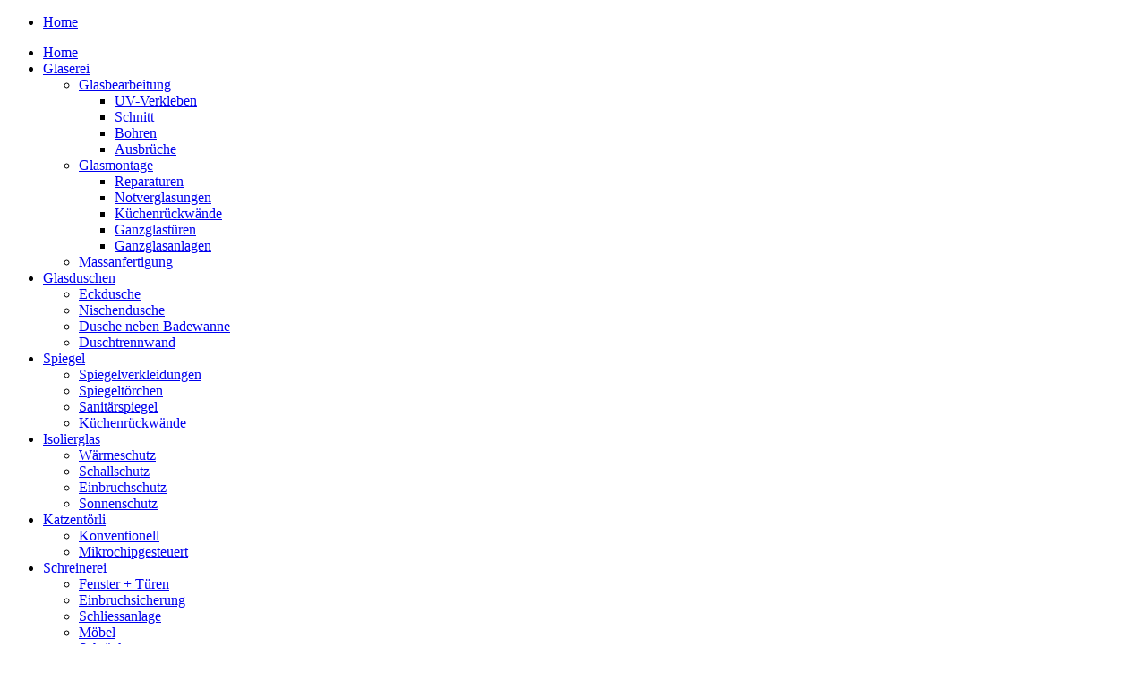

--- FILE ---
content_type: text/html; charset=utf-8
request_url: http://www.finall.ch/index.php/schreinerei/fenster-tueren
body_size: 4136
content:
<!DOCTYPE html PUBLIC "-//W3C//DTD XHTML 1.0 Transitional//EN" "http://www.w3.org/TR/xhtml1/DTD/xhtml1-transitional.dtd">
<html xmlns="http://www.w3.org/1999/xhtml" xml:lang="de-de" lang="de-de" dir="ltr">
<head>
 <base href="http://www.finall.ch/index.php/schreinerei/fenster-tueren" />
	<meta http-equiv="content-type" content="text/html; charset=utf-8" />
	<meta name="keywords" content="Fenster, Türen, Tueren, Tür, Tuer, Window, Windows, Door, Doors, Fensterservice, Fenster Service, Dichtungsgummi, Fenster Geometrie einstellen, Andruck, Fensterflügel, Türschliesser, Türöffner, Tuerschliesser, Tueroeffner" />
	<meta name="author" content="Super User" />
	<meta name="description" content="Fenster + Türen" />
	<meta name="generator" content="Joomla! - Open Source Content Management" />
	<title>Finall - Glaserei - Reparaturen jeglicher Art - Fenster + Türen</title>
	<script src="/media/jui/js/jquery.min.js?669dbc58aabbfbe8f521c61b4b495d5b" type="text/javascript"></script>
	<script src="/media/jui/js/jquery-noconflict.js?669dbc58aabbfbe8f521c61b4b495d5b" type="text/javascript"></script>
	<script src="/media/jui/js/jquery-migrate.min.js?669dbc58aabbfbe8f521c61b4b495d5b" type="text/javascript"></script>
	<script src="/media/jui/js/bootstrap.min.js?669dbc58aabbfbe8f521c61b4b495d5b" type="text/javascript"></script>
	<script type="text/javascript">
jQuery(function($){ initTooltips(); $("body").on("subform-row-add", initTooltips); function initTooltips (event, container) { container = container || document;$(container).find(".hasTooltip").tooltip({"html": true,"container": "body"});} });
	</script>

 <link rel="stylesheet" href="/templates/system/css/system.css" type="text/css" />
 <link rel="stylesheet" href="/templates/system/css/general.css" type="text/css" />
 <link rel="stylesheet" type="text/css" href="/templates/20122/css/template.css" media="screen" />
 <!--[if IE 6]><link rel="stylesheet" href="/templates/20122/css/template.ie6.css" type="text/css" media="screen" /><![endif]-->
 <!--[if IE 7]><link rel="stylesheet" href="/templates/20122/css/template.ie7.css" type="text/css" media="screen" /><![endif]-->
 <script type="text/javascript">if ('undefined' != typeof jQuery) document._artxJQueryBackup = jQuery;</script>
 <script type="text/javascript" src="/templates/20122/jquery.js"></script>
 <script type="text/javascript">jQuery.noConflict();</script>
 <script type="text/javascript" src="/templates/20122/script.js"></script>
 <script type="text/javascript">if (document._artxJQueryBackup) jQuery = document._artxJQueryBackup;</script>
</head>
<body>
<div id="art-page-background-middle-texture">
<div id="art-page-background-glare-wrapper">
    <div id="art-page-background-glare"></div>
</div>
<div id="art-main">
    <div class="cleared reset-box"></div>
<div class="art-box art-sheet">
    <div class="art-box-body art-sheet-body">
<div class="art-header">
<div class="art-logo">
</div>

</div>
<div class="cleared reset-box"></div>
<div class="art-bar art-nav">
<div class="art-nav-outer">
			<ul class="art-hmenu"><li class="item101"><a href="/index.php">Home</a></li></ul></div>
</div>
<div class="cleared reset-box"></div>
<div class="art-layout-wrapper">
    <div class="art-content-layout">
        <div class="art-content-layout-row">
<div class="art-layout-cell art-sidebar1">
    <div class="art-box art-vmenublock">
    <div class="art-box-body art-vmenublock-body">

                  <div class="art-box art-vmenublockcontent">
    <div class="art-box-body art-vmenublockcontent-body">

        <ul class="art-vmenu"><li class="item153"><a href="/index.php/home-links">Home</a></li><li class="item102"><a href="/index.php/glaserei">Glaserei</a><ul><li class="item103"><a href="/index.php/glaserei/glasbearbeitung">Glasbearbeitung</a><ul><li class="item104"><a href="/index.php/glaserei/glasbearbeitung/uv-verkleben">UV-Verkleben</a></li><li class="item105"><a href="/index.php/glaserei/glasbearbeitung/schnitt">Schnitt</a></li><li class="item106"><a href="/index.php/glaserei/glasbearbeitung/bohren">Bohren</a></li><li class="item107"><a href="/index.php/glaserei/glasbearbeitung/ausbrueche">Ausbrüche</a></li></ul></li><li class="item108"><a href="/index.php/glaserei/glasmontage">Glasmontage</a><ul><li class="item115"><a href="/index.php/glaserei/glasmontage/reparaturen">Reparaturen</a></li><li class="item116"><a href="/index.php/glaserei/glasmontage/notverglasungen">Notverglasungen</a></li><li class="item117"><a href="/index.php/glaserei/glasmontage/kuechenrueckwaende">Küchenrückwände</a></li><li class="item118"><a href="/index.php/glaserei/glasmontage/ganzglastueren">Ganzglastüren</a></li><li class="item119"><a href="/index.php/glaserei/glasmontage/ganzglasanlagen">Ganzglasanlagen</a></li></ul></li><li class="item109"><a href="/index.php/glaserei/massanfertigung">Massanfertigung</a></li></ul></li><li class="item110"><a href="/index.php/glasduschen">Glasduschen</a><ul><li class="item156"><a href="/index.php/glasduschen/eckdusche">Eckdusche</a></li><li class="item157"><a href="/index.php/glasduschen/nischendusche">Nischendusche</a></li><li class="item158"><a href="/index.php/glasduschen/dusche-neben-badewanne">Dusche neben Badewanne</a></li><li class="item159"><a href="/index.php/glasduschen/duschtrennwand">Duschtrennwand</a></li></ul></li><li class="item111"><a href="/index.php/spiegel">Spiegel</a><ul><li class="item120"><a href="/index.php/spiegel/spiegelverkleidungen">Spiegelverkleidungen</a></li><li class="item121"><a href="/index.php/spiegel/spiegeltoerchen">Spiegeltörchen</a></li><li class="item122"><a href="/index.php/spiegel/sanitaerspiegel">Sanitärspiegel</a></li><li class="item123"><a href="/index.php/spiegel/kuechenrueckwaende">Küchenrückwände</a></li></ul></li><li class="item112"><a href="/index.php/isolierglas">Isolierglas</a><ul><li class="item124"><a href="/index.php/isolierglas/waermeschutz">Wärmeschutz</a></li><li class="item125"><a href="/index.php/isolierglas/schallschutz">Schallschutz</a></li><li class="item126"><a href="/index.php/isolierglas/einbruchschutz">Einbruchschutz</a></li><li class="item127"><a href="/index.php/isolierglas/sonnenschutz">Sonnenschutz</a></li></ul></li><li class="item113"><a href="/index.php/katzentoerli">Katzentörli</a><ul><li class="item154"><a href="/index.php/katzentoerli/katzentoerli-konventionell">Konventionell</a></li><li class="item155"><a href="/index.php/katzentoerli/mikrochipgesteuert">Mikrochipgesteuert</a></li></ul></li><li class="active item114"><a class=" active" href="/index.php/schreinerei">Schreinerei</a><ul class="active"><li id="current" class="active item128"><a class=" active" href="/index.php/schreinerei/fenster-tueren">Fenster + Türen</a></li><li class="item131"><a href="/index.php/schreinerei/einbruchsicherung">Einbruchsicherung</a></li><li class="item132"><a href="/index.php/schreinerei/schliessanlage">Schliessanlage</a></li><li class="item129"><a href="/index.php/schreinerei/moebel">Möbel</a></li><li class="item130"><a href="/index.php/schreinerei/schraenke">Schränke</a></li></ul></li><li class="item152"><a href="/index.php/bilder-werkstattfest">Bilder Werkstattfest</a><ul><li class="item151"><a href="/index.php/bilder-werkstattfest/intern">abmelden</a></li></ul></li></ul>
		<div class="cleared"></div>
    </div>
</div>

		<div class="cleared"></div>
    </div>
</div>

        <div class="art-box art-block">
            <div class="art-box-body art-block-body">
        
                        <div class="art-box art-blockcontent">
            <div class="art-box-body art-blockcontent-body">
        
        

<div class="custom"  >
	<table class="contentpaneopen">
<tbody>
<tr>
<td valign="top" colspan="2">
<p>FINALL Peissard<br />Zürichstrasse&nbsp;29&nbsp;<br />8134&nbsp;<strong class="searchWords">Adliswil</strong><br /><br /></p>
<div id="-1522319530" class="adrInfo">Tel:<span style="color: #000000;"><span class="noAdvert">&nbsp; </span>043 377 99 80</span></div>
<div class="reset">Fax: 043 377 99 81<br /><span id="cloaka9f900046a9aa61e50bae88119069db5">Diese E-Mail-Adresse ist vor Spambots geschützt! Zur Anzeige muss JavaScript eingeschaltet sein!</span><script type='text/javascript'>
				document.getElementById('cloaka9f900046a9aa61e50bae88119069db5').innerHTML = '';
				var prefix = '&#109;a' + 'i&#108;' + '&#116;o';
				var path = 'hr' + 'ef' + '=';
				var addya9f900046a9aa61e50bae88119069db5 = '&#105;nf&#111;' + '&#64;';
				addya9f900046a9aa61e50bae88119069db5 = addya9f900046a9aa61e50bae88119069db5 + 'f&#105;n&#97;ll' + '&#46;' + 'ch';
				var addy_texta9f900046a9aa61e50bae88119069db5 = '&#105;nf&#111;' + '&#64;' + 'f&#105;n&#97;ll' + '&#46;' + 'ch';document.getElementById('cloaka9f900046a9aa61e50bae88119069db5').innerHTML += '<a ' + path + '\'' + prefix + ':' + addya9f900046a9aa61e50bae88119069db5 + '\'>'+addy_texta9f900046a9aa61e50bae88119069db5+'<\/a>';
		</script></div>
<div class="adrInfo"><a href="http://maps.google.com/maps?q=Z%C3%BCrichstrasse+29,+Adliswil,+Schweiz&amp;hl=de&amp;ie=UTF8&amp;sll=37.0625,-95.677068&amp;sspn=51.841773,79.013672&amp;oq=z%C3%BCrichstrasse+29&amp;hnear=Z%C3%BCrichstrasse+29,+8134+Adliswil,+Z%C3%BCrich,+Schweiz&amp;t=m&amp;z=16&amp;iwloc=A" target="_blank"><br />Link zur Karte</a></div>
</td>
</tr>
</tbody>
</table>
<span class="article_separator">&nbsp;</span></div>

        
        		<div class="cleared"></div>
            </div>
        </div>
        
        
        		<div class="cleared"></div>
            </div>
        </div>
        

  <div class="cleared"></div>
</div>
<div class="art-layout-cell art-content">

<div class="item-page"><div class="art-box art-post">
    <div class="art-box-body art-post-body">
<div class="art-post-inner">
<h2 class="art-postheader"><a href="/index.php/schreinerei/fenster-tueren" class="PostHeader">Fenster + Türen</a></h2>
<div class="art-postcontent">
<div class="art-article"><table _mce_new="1" border="0">
<tbody>
<tr>
<td>
<p><strong>Fenster</strong></p>
Unser Fensterservice besteht daraus die Funktionsfähigkeit und die Sicherheit wieder 100% zu erstellen. Darunter gehört: <br />
<p><span style="font-weight: normal;">-Dichtungsgummiersatz </span><br /><span style="font-weight: normal;">-Geometrie Einstellung</span><br /><span style="font-weight: normal;">-Die Wiederherstellung des Andrucks von den Flügel auf den Gummi</span><br /><span style="font-weight: normal;">-Die Erneuerung von Verwitterten Silikonfügen</span><br /><span style="font-weight: normal;">-Die Ersetzung von defekten und ausgeleierten Beschlägen </span></p>
<p>&nbsp;</p>
<p>&nbsp;</p>
<p><strong>Türen</strong></p>
<p>Nebst der Herstellung und Lieferung von neuen Türen sowie die Reparatur von Alten bieten wir auch Türschliesser/Türöffner den Marken GZ, Dorma, EFFEFF u.a. an.</p>
<p>&nbsp;</p>
<p>&nbsp;</p>
<p>Zusätzlich bieten wir Sicherheitsaufrüstung für Fenster und Türen: Beschläge, Verschlüsse u.a.</p>
</td>
</tr>
</tbody>
</table> </div>
</div>
<div class="cleared"></div>
</div>

		<div class="cleared"></div>
    </div>
</div>
</div>
  <div class="cleared"></div>
</div>

        </div>
    </div>
</div>
<div class="cleared"></div>


<div class="art-footer">
    <div class="art-footer-body">
                <div class="art-footer-text">
                                        FINALL Peissard - Zürichstrasse 29 - 8134 Adliswil - Tel: 043 377 99 80 - Fax 043 377 99 81 - Mobile: 078 740 30 00 - E-mail: info@finall.ch

                                                        </div>
        <div class="cleared"></div>
    </div>
</div>

		<div class="cleared"></div>
    </div>
</div>
<div class="cleared"></div>
<p class="art-page-footer"></p>

    <div class="cleared"></div>
</div>
</div>

<ul class="menu"><li class="item197"><a href="/index.php/werkstattfest-2019">Werkstattfest 2019</a></li></ul></body>
</html>